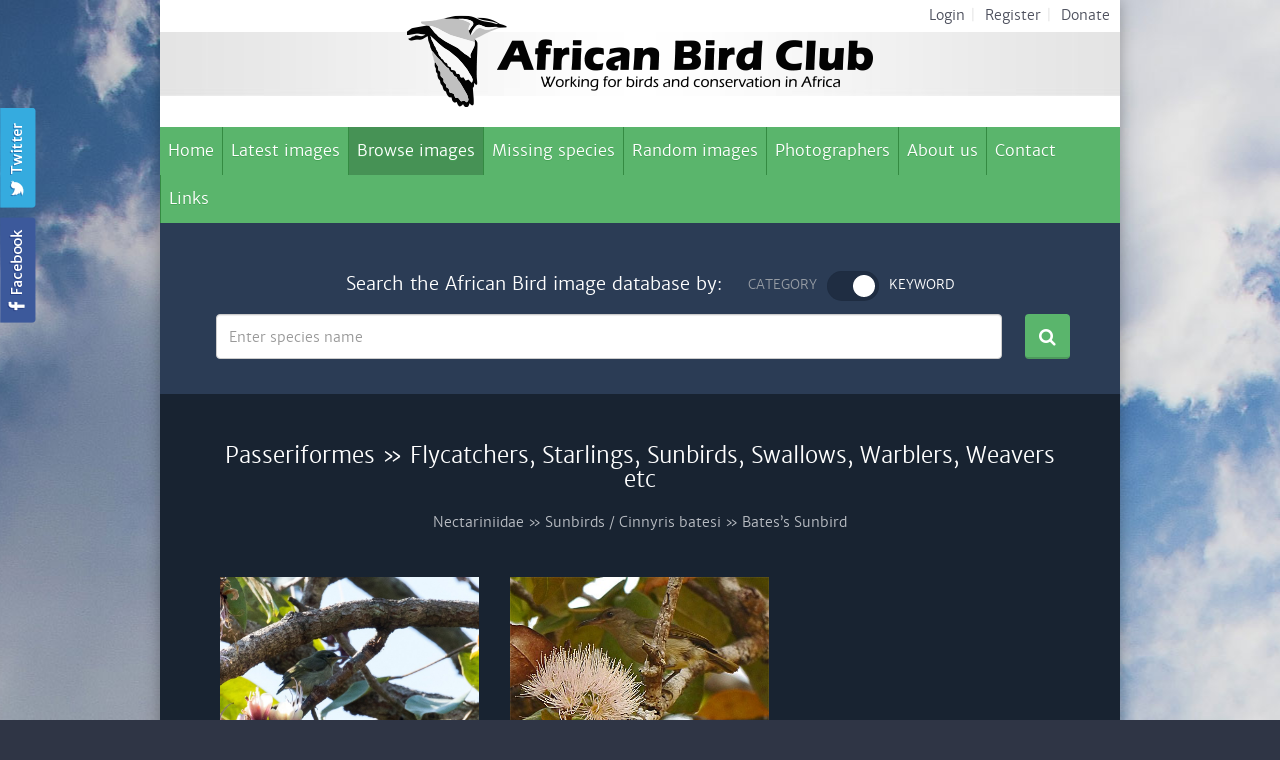

--- FILE ---
content_type: text/html; charset=UTF-8
request_url: https://africanbirdclub.org/afbid/search/browse/species/1949
body_size: 4558
content:
<!DOCTYPE HTML>
<html>
<head>
  <meta http-equiv="Content-Type" content="text/html; charset=utf-8" />
  <meta name="viewport" content="width=device-width, initial-scale=1.0"/>
  <title>African Bird Club</title>
  <!-- Bootstrap -->
  <link rel="stylesheet" href="/afbid/public/frontend/css/bootstrap.min.css">
  <link rel="stylesheet" href="/afbid/public/frontend/css/style.css" />
  <link rel="stylesheet" href="/afbid/public/frontend/css/font-awesome.min.css">
  <link rel="stylesheet" href="/afbid/public/frontend/css/jquery.switchButton.css" />
  <link rel="stylesheet" href="/afbid/public/frontend/css/dropkick.css" type="text/css" />

  <!-- HTML5 Shim and Respond.js IE8 support of HTML5 elements and media queries -->
  <!-- WARNING: Respond.js doesn't work if you view the page via file:// -->
  <!--[if lt IE 9]>
  <script src="https://oss.maxcdn.com/libs/html5shiv/3.7.0/html5shiv.js"></script>
  <script src="https://oss.maxcdn.com/libs/respond.js/1.4.2/respond.min.js"></script>
  <![endif]-->
  <!--[if gte IE 9]>
  <style type="text/css">
    .gradient {
      filter: none;
    }
  </style>
  <![endif]-->

</head>

<body>
<div class="mobile-menu">
  <div class="inner">
    <a href="#" class="close"><i class="fa fa-times-circle"></i></a>
    <ul>
      <li><a href="/afbid">Home<i class="fa fa-caret-right"></i></a></li>
      <li><a href="/afbid/search/latest">Latest images<i class="fa fa-caret-right"></i></a></li>
      <li><a href="/afbid/search/browse">Browse images<i class="fa fa-caret-right"></i></a></li>
      <li><a href="/afbid/search/missin">Missing species<i class="fa fa-caret-right"></i></a></li>
      <li><a href="/afbid/search/random">Random images<i class="fa fa-caret-right"></i></a></li>
      <li><a href="/afbid/home/photographers">Photographers<i class="fa fa-caret-right"></i></a></li>
      <li><a href="/afbid/home/aboutus">About us<i class="fa fa-caret-right"></i></a></li>
      <li><a href="/afbid/home/contact">Contact<i class="fa fa-caret-right"></i></a></li>
      <li><a href="/afbid/home/links">Links<i class="fa fa-caret-right"></i></a></li>
      <li><a href="/afbid/member/">Login<i class="fa fa-caret-right"></i></a></li>
      <li><a href="/afbid/home/register">Register<i class="fa fa-caret-right"></i></a></li>
      <li><a href="/afbid/home/donate">Donate<i class="fa fa-caret-right"></i></a></li>
    </ul>
    <a href="https://www.facebook.com/#!/groups/AfricanBirdClub/" class="btn-fb" target="_blank"><i class="fa fa-facebook"></i>Like us on Facebook</a>
    <a href="https://twitter.com/Africabirdclub" class="btn-twitter" target="_blank"><i class="fa fa-twitter"></i>Follow us on Twitter</a>
  </div>
</div>
<div class="social">
  <a href="https://twitter.com/Africabirdclub" class="twitter" target="_blank"></a>
  <a href="https://www.facebook.com/#!/groups/AfricanBirdClub/" class="fb" target="_blank"></a>
</div>
<div class="wrapper">
  <div class="header">
    <div class="top">
      <a href="/afbid" class="logo"></a>
      <ul>
        <li><a href="/afbid/member/">Login</a><span>|</span></li>
        <li><a href="/afbid/home/register">Register</a><span>|</span></li>
        <li><a href="http://www.africanbirdclub.org/shop/donate">Donate</a></li>
      </ul>
    </div>
    <div class="navbar navbar-default" role="navigation">
      <div class="navbar-header">
        <button type="button" class="navbar-toggle">
          <span class="sr-only">Menu</span>
          <div class="menu">
            <span class="icon-bar"></span>
            <span class="icon-bar"></span>
            <span class="icon-bar"></span>
          </div>
        </button>
      </div>
      <div class="navbar-collapse collapse">
        <ul class="nav navbar-nav">
                    <li ><a href="/afbid/">Home</a></li>
          <li ><a href="/afbid/search/latest">Latest images</a></li>
          <li class="active"><a href="/afbid/search/browse">Browse images</a></li>
          <li ><a href="/afbid/search/missing">Missing species</a></li>
          <li ><a href="/afbid/search/random">Random images</a></li>
          <li ><a href="/afbid/home/photographers">Photographers</a></li>
          <li ><a href="/afbid/home/aboutus">About us</a></li>
          <li ><a href="/afbid/home/contact">Contact</a></li>
          <li ><a href="/afbid/home/links">Links</a></li>
        </ul>
      </div>
      <!--/.nav-collapse -->
    </div>
  </div>

<div class="search-bar">
  <h3>
    Search the African Bird image database by:
    <div class="switch-wrapper">
      <input type="checkbox" value="1">
    </div>
  </h3>
  <div class="filter searchbycategory">
    <form method="post" action="/afbid/search/searchresult">
      <input type="hidden" name="searchtype" value="category" />
      <div id="b-family">
        <select name="af_bf_id">
<option value="" selected="selected">Bird family</option>
</select>
      </div>
      <div id="b-species">
        <select name="af_bs_id">
<option value="" selected="selected">Bird species</option>
</select>
      </div>
      <div id="country">
        <select name="af_c_id">
<option value="" selected="selected">Country</option>
</select>
        <a href="#" class="btn btn-search"><i class="fa fa-search"></i></a>
      </div>
    </form>
    <div class="clear"></div>
  </div>
  <div class="filter searchbytext">
  	<form method="post" action="/afbid/search/searchresult">
    	<input type="hidden" name="searchtype" value="text" />
 		<div class="search-text">         
            <input type="text" class="form-control" placeholder="Enter species name" name="keyword" value=""/>
            <a href="#" class="btn btn-search"><i class="fa fa-search"></i></a>
        </div>
    </form>
    <div class="clear"></div>
  </div>
</div>

<div class="main" id="browse">
        <div class="main-home">
   <div class="intro">
   		   		<h2>Passeriformes » Flycatchers, Starlings, Sunbirds, Swallows, Warblers, Weavers etc</h2>
        <p>Nectariniidae » Sunbirds / Cinnyris batesi » Bates’s Sunbird </p>
           </div>
  <script type="text/javascript">var pageTotals= 2;</script>  <ul class="row image-list">
          <li class="col-sm-4 ">
        <div class="image">
          <a href="/afbid/search/birddetails/species/1949/35081"><img src="/afbid/public/imgdata/photos/1937/19371544165505.jpg" alt="Bates's Sunbird" /></a>
        </div>
        <div class="brief">
          <a href="/afbid/search/birddetails/species/1949/35081"><h5>Bates's Sunbird</h5></a>
          <div><i class="fa  fa-map-marker"></i>&nbsp;Kinjila Village - <em>June, 2018</em></div>
          <div><a href="/afbid/home/photographer/1937"><i class="fa  fa-user"></i>&nbsp;Paul van Giersbergen</a></div>
        </div>
      </li>
          <li class="col-sm-4 ">
        <div class="image">
          <a href="/afbid/search/birddetails/species/1949/18058"><img src="/afbid/public/imgdata/photos/80/801317155868.jpg" alt="Bates's Sunbird" /></a>
        </div>
        <div class="brief">
          <a href="/afbid/search/birddetails/species/1949/18058"><h5>Bates's Sunbird</h5></a>
          <div><i class="fa  fa-map-marker"></i>&nbsp;Hillwood Farm, Zambia - <em>September, 2011</em></div>
          <div><a href="/afbid/home/photographer/80"><i class="fa  fa-user"></i>&nbsp;Nik Borrow</a></div>
        </div>
      </li>
      </ul>

  <ul id="pagination" class="pagination-sm"></ul>  </div>
</div>
<div class="footer">

    	<div class="counter">

        	The database contains <strong><span>2</span><span>6</span>,<span>7</span><span>0</span><span>3</span></strong>



				photos of <span>2</span>,<span>3</span><span>5</span><span>8</span> species.

        </div>

        <div class="footer-bottom">

            <div class="row">

                <div class="col-sm-8">

                    <p>Copyright &copy; African Bird Club. All rights reserved. UK registered charity 1184309</p>

                </div>

                <div class="col-sm-4">

                	<div class="row">

                    	<div class="col-xs-6"><img src="/afbid/public/frontend/img/logo-birdEx.png" alt="" /></div>

                        <div class="col-xs-6"><a href="http://www.birdingtop500.com"><img border="1" alt="Birding Top 500 Counter" src="https://www.birdingtop500.com/button2.php?u=africanbirdclub"></a></div>

                    </div>

                </div>

            </div>

        </div>

    </div>



</div>

<!-- jQuery (necessary for Bootstrap's JavaScript plugins) -->

<script type="text/javascript" src="//ajax.googleapis.com/ajax/libs/jquery/1.8.3/jquery.min.js"></script>

 <script src="//ajax.googleapis.com/ajax/libs/jqueryui/1.10.2/jquery-ui.min.js"></script>

<!-- Include all compiled plugins (below), or include individual files as needed -->

<script type="text/javascript" src="/afbid/public/frontend/js/bootstrap.min.js"></script>

<script type="text/javascript" src="/afbid/public/frontend/js/jquery.switchButton.js"></script>

<script type="text/javascript" src="/afbid/public/frontend/js/dropkick.js"></script>

<script type="text/javascript" src="/afbid/public/frontend/js/jquery.twbsPagination.min.js"></script>

<script type="text/javascript">

  function loadSpecies(af_bf_id){

	  $.ajax({

		  url: "/afbid/search/searchcategory/species/" +af_bf_id,

		  async:false,

		  dataType: "json",

		  success:function(data){

			$(".search-bar select[name='af_bs_id']").empty();

			$(".search-bar select[name='af_bs_id']").append("<option value=''>Bird species</option>");

			if(data!=null&&data.length>0){

				for(var i=0;i<data.length;i++){

					$(".search-bar select[name='af_bs_id']").append("<option value='" + data[i].af_bs_id  +"'>" + data[i].bs_sname + " » " + data[i].bs_cname +"</option>");	

				}				

			}

			$(".search-bar select[name='af_bs_id']").dropkick("refresh");

		  }		 			  

	  });

  }

  

  function loadFamily(){

	  $.ajax({

		  url: "/afbid/search/searchcategory/family",

		  async:false,

		  dataType: "json",

		  success:function(data){

			$(".search-bar select[name='af_bf_id']").empty();

			$(".search-bar select[name='af_bf_id']").append("<option value=''>Bird family</option>");

			if(data!=null&&data.length>0){

				for(var i=0;i<data.length;i++){

					$(".search-bar select[name='af_bf_id']").append("<option value='" + data[i].af_bf_id  +"'>" + data[i].bf_sname + " » " + data[i].bf_cname +"</option>");	

				}

			}

			$(".search-bar select[name='af_bf_id']").dropkick("refresh");

		  }		 			  

	  });

  }

  

  function loadCountry(){

	  $.ajax({

		  url: "/afbid/search/searchcategory/country",

		  async:false,

		  dataType: "json",

		  success:function(data){

			$(".search-bar select[name='af_c_id']").empty();

			$(".search-bar select[name='af_c_id']").append("<option value=''>Country</option>");

			if(data!=null&&data.length>0){

				for(var i=0;i<data.length;i++){

					$(".search-bar select[name='af_c_id']").append("<option value='" + data[i].af_country_id  +"'>" + data[i].country +"</option>");	

				}

			}

			$(".search-bar select[name='af_c_id']").dropkick("refresh");

		  }		 			  

	  });

  }  

  

  $(document).ready(function(){

	



	$('select').dropkick();

	

	$('.navbar-toggle').click(function(){

		//event.preventDefault();

		$("html, body").css("overflow", "hidden");

		$('.mobile-menu').fadeIn();

	});

	$('.mobile-menu .close').click(function(){

	//	event.preventDefault();

		$("html, body").css("overflow", "visible");

		$('.mobile-menu').fadeOut('fast');

	});



	var issearch = "0";

	var searchbytext = true;

	if(issearch){

		var iskeyword= "0";

		if(iskeyword=="1"){

			searchbytext=true;

		}

	}

	$(".switch-wrapper input").switchButton({

		checked: searchbytext,

		off_label: 'Category',

		on_label: 'Keyword',

		width: 52,

		height:30,

		button_width:22,

		on_callback:function(){

			//keyword

			console.log("on_callback");

			$(".search-bar select[name='af_bf_id'],.search-bar select[name='af_bs_id'],.search-bar select[name='af_c_id']").val('');

			$(".search-bar select[name='af_bf_id'],.search-bar select[name='af_bs_id'],.search-bar select[name='af_c_id']").dropkick("refresh");

			$(".search-bar input[name='keyword']").val('');

			$(".search-bar .searchbycategory").hide();

			$(".search-bar .searchbytext").show();

		},

		off_callback:function(){

			//category

			console.log("off_callback");

			$(".search-bar select[name='af_bf_id'],.search-bar select[name='af_bs_id'],.search-bar select[name='af_c_id']").val('');

			$(".search-bar select[name='af_bf_id'],.search-bar select[name='af_bs_id'],.search-bar select[name='af_c_id']").dropkick("refresh");

			$(".search-bar input[name='keyword']").val('');

			$(".search-bar .searchbycategory").show();

			$(".search-bar .searchbytext").hide();

		}

	});

	

	loadFamily(); 

	loadCountry();

	if(issearch){

		if(searchbytext){

			$(".search-bar input[name='keyword']").val("");

		}else{

 

			var currentid = "";

			if(currentid!=""){

				$(".search-bar select[name='af_bf_id']").val(currentid);

				$(".search-bar select[name='af_bf_id']").dropkick("refresh");

				loadSpecies(currentid);

				var currentbsid = "";

				if(currentbsid!=""){

					$(".search-bar select[name='af_bs_id']").val(currentbsid);

					$(".search-bar select[name='af_bs_id']").dropkick("refresh");

				}

			}

 

			var currentCountryid = "";

			if(currentCountryid!=""){

				$(".search-bar select[name='af_c_id']").val(currentCountryid);

				$(".search-bar select[name='af_c_id']").dropkick("refresh");

			}

		}

	}

 

	$(".search-bar select[name='af_bf_id']").change(function(){

		loadSpecies($(this).val());

	});

	

	

	

	$("a.btn-search").click(function(){

		$(this).parents("form").submit();

		return false;

	});

	

	$("select[name='latestcount']").change(function(){

		var count = $(this).val();

		if(count==""){

			window.location.href="/afbid/search/latest";

		}else{

			window.location.href="/afbid/search/latest/" + count;

		}

	});

	

	if($('ul.pagination-sm').length>0){

		$('ul.pagination-sm').twbsPagination({

			totalPages: Math.ceil(pageTotals/15),

			visiblePages: 7,

			onPageClick: function (event, page) {

				console.log('Page ' + page);

				var pagesize = 15;

				var startIndex = (page-1)* pagesize;

				var endIndex = startIndex + pagesize;

				$(".image-list li").hide().slice(startIndex,endIndex).show();

				$('html, body').animate({

				   scrollTop: $("#browse").offset().top

			    }, 500);

				 

			}

		});

	}else{

		$(".image-list li").show();

	}

	

	if($("ul.pagination-list").length>0){

 

		//Previous

		$('ul.pagination-list .page').click(function(){

			var idx=$("ul.related li.current").index();

			if(idx==0){

				$(this).addClass("disabled");

				return false;

			}else{

				$(this).removeClass("disabled");

				var url = $("ul.related li.current").prev().find(" > a").attr("href");

				window.location.href=url;

			}

			return false;

		});

		//next

		$('ul.pagination-list .next').click(function(){

			var idx=$("ul.related li.current").index();

			if(idx==($("ul.related li").length-1)){

				$(this).addClass("disabled");

				return false;

			}else{

				$(this).removeClass("disabled");

				var url = $("ul.related li.current").next().find(" > a").attr("href");

				window.location.href=url;

			}

			return false;

		});

		

		var idx=$("ul.related li.current").index();

		if(idx==0){

			$("ul.pagination-list li.page").addClass("disabled");

		}else if(idx==($("ul.related li").length-1)){

			$("ul.pagination-list li.next").addClass("disabled");

		}

		/*

		$('ul.pagination-list').twbsPagination({

			totalPages: pageTotals,

			visiblePages: 7,

			first:"",

			last:"",

			startPage: $("ul.related li.current").index()+1,

			onPageClick: function (event, page) {

				console.log('Page ' + page);

				var url = $("ul.related li:eq("+ (page-1)+") > a ").attr("href");

				window.location.href=url;

 			}

		});*/

	}

	

  })

  if($("ul.pagination-list").length>0){

 		$('html, body').animate({

		   scrollTop: $("div.main-home").offset().top

		}, 500);

  }

</script>

</body>

</html>



--- FILE ---
content_type: text/html; charset=UTF-8
request_url: https://africanbirdclub.org/afbid/search/searchcategory/country
body_size: 485
content:
[{"af_country_id":"1","country":"Algeria"},{"af_country_id":"2","country":"Angola"},{"af_country_id":"3","country":"Ascension"},{"af_country_id":"4","country":"Azores"},{"af_country_id":"5","country":"Benin"},{"af_country_id":"6","country":"Botswana"},{"af_country_id":"7","country":"Burkina Faso"},{"af_country_id":"8","country":"Burundi"},{"af_country_id":"9","country":"Cameroon"},{"af_country_id":"10","country":"Canary Islands"},{"af_country_id":"11","country":"Cape Verde Islands"},{"af_country_id":"12","country":"Central African Republic"},{"af_country_id":"13","country":"Chad"},{"af_country_id":"14","country":"Comores"},{"af_country_id":"15","country":"Congo (Brazzaville)"},{"af_country_id":"16","country":"Congo (Democratic Republic)"},{"af_country_id":"17","country":"C\u00f4te d'Ivoire"},{"af_country_id":"18","country":"Djibouti"},{"af_country_id":"19","country":"Egypt"},{"af_country_id":"20","country":"Equatorial Guinea"},{"af_country_id":"21","country":"Eritrea"},{"af_country_id":"22","country":"Ethiopia"},{"af_country_id":"23","country":"Gabon"},{"af_country_id":"25","country":"Ghana"},{"af_country_id":"26","country":"Guinea"},{"af_country_id":"27","country":"Guinea-Bissau"},{"af_country_id":"28","country":"Kenya"},{"af_country_id":"29","country":"Lesotho"},{"af_country_id":"30","country":"Liberia"},{"af_country_id":"31","country":"Libya"},{"af_country_id":"32","country":"Madagascar"},{"af_country_id":"33","country":"Madeira"},{"af_country_id":"34","country":"Malawi"},{"af_country_id":"35","country":"Mali"},{"af_country_id":"36","country":"Mauritania"},{"af_country_id":"37","country":"Mauritius and Rodrigues"},{"af_country_id":"38","country":"Mayotte"},{"af_country_id":"39","country":"Morocco"},{"af_country_id":"40","country":"Mozambique"},{"af_country_id":"41","country":"Namibia"},{"af_country_id":"42","country":"Niger"},{"af_country_id":"43","country":"Nigeria"},{"af_country_id":"44","country":"R\u00e9union"},{"af_country_id":"45","country":"Rwanda"},{"af_country_id":"46","country":"Saint Helena"},{"af_country_id":"47","country":"S\u00e3o Tom\u00e9 and Pr\u00edncipe"},{"af_country_id":"48","country":"Senegal"},{"af_country_id":"50","country":"Sierra Leone"},{"af_country_id":"51","country":"Socotra"},{"af_country_id":"52","country":"Somalia"},{"af_country_id":"53","country":"South Africa"},{"af_country_id":"64","country":"South Sudan"},{"af_country_id":"54","country":"Sudan"},{"af_country_id":"55","country":"Swaziland"},{"af_country_id":"56","country":"Tanzania"},{"af_country_id":"24","country":"The Gambia"},{"af_country_id":"49","country":"The Seychelles"},{"af_country_id":"57","country":"Togo"},{"af_country_id":"58","country":"Tristan da Cunha"},{"af_country_id":"59","country":"Tunisia"},{"af_country_id":"60","country":"Uganda"},{"af_country_id":"61","country":"Western Sahara"},{"af_country_id":"62","country":"Zambia"},{"af_country_id":"63","country":"Zimbabwe"}]